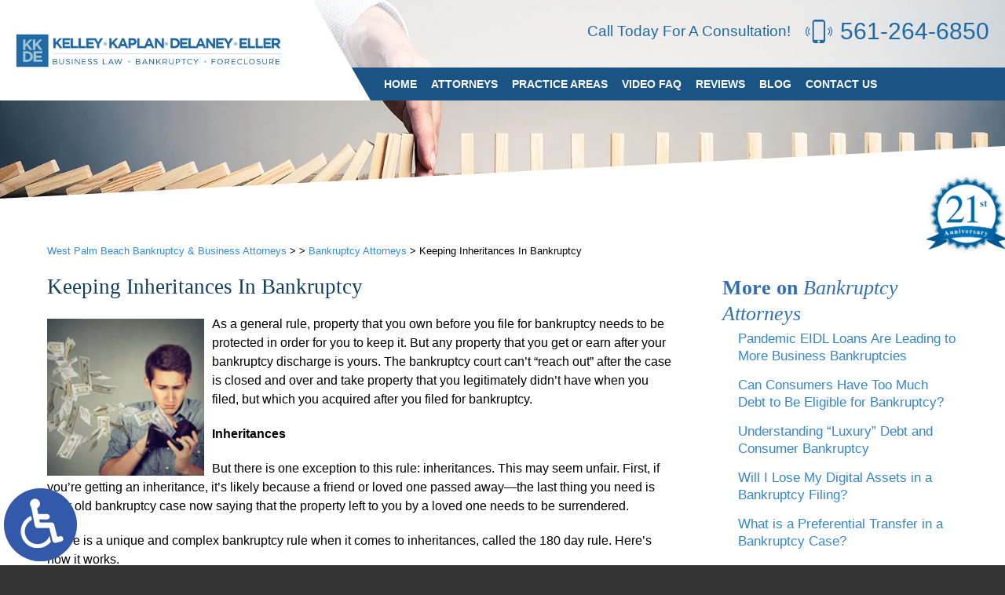

--- FILE ---
content_type: text/html; charset=UTF-8
request_url: https://www.kelleylawoffice.com/keeping-inheritances-in-bankruptcy/
body_size: 16669
content:
<!DOCTYPE HTML>
<!--[if lt IE 7 ]>				<html lang="en" class="ie6 ltie9"> <![endif]-->
<!--[if IE 7 ]>					<html lang="en" class="ie7 ltie9"> <![endif]-->
<!--[if IE 8 ]>					<html lang="en" class="ie8 ltie9"> <![endif]-->
<!--[if IE 9 ]>					<html lang="en" class="ie9"> <![endif]-->
<html class="nojs neutralizer" lang="en">
<head>
	<meta charset="utf-8" />
	<meta http-equiv="X-UA-Compatible" content="IE=edge" />
	<meta id="theViewport" name="viewport" content="width=device-width, initial-scale=1.0">
	<script>
	!function(){function t(t){function n(){var n;n=90===window.orientation||-90===window.orientation?t[0]:t[1],theViewport.setAttribute("content","width="+n)}theViewport=document.getElementById("theViewport"),n(),window.addEventListener("orientationchange",n)}void 0!==window.orientation&&1024===screen.height&&t([1100,1100])}();
	</script>
	<script>
		/*! modernizr 3.6.0 (Custom Build) | MIT *
 * https://modernizr.com/download/?-webp-setclasses !*/
!function(e,n,A){function o(e,n){return typeof e===n}function t(){var e,n,A,t,a,i,l;for(var f in r)if(r.hasOwnProperty(f)){if(e=[],n=r[f],n.name&&(e.push(n.name.toLowerCase()),n.options&&n.options.aliases&&n.options.aliases.length))for(A=0;A<n.options.aliases.length;A++)e.push(n.options.aliases[A].toLowerCase());for(t=o(n.fn,"function")?n.fn():n.fn,a=0;a<e.length;a++)i=e[a],l=i.split("."),1===l.length?Modernizr[l[0]]=t:(!Modernizr[l[0]]||Modernizr[l[0]]instanceof Boolean||(Modernizr[l[0]]=new Boolean(Modernizr[l[0]])),Modernizr[l[0]][l[1]]=t),s.push((t?"":"no-")+l.join("-"))}}function a(e){var n=u.className,A=Modernizr._config.classPrefix||"";if(c&&(n=n.baseVal),Modernizr._config.enableJSClass){var o=new RegExp("(^|\\s)"+A+"no-js(\\s|$)");n=n.replace(o,"$1"+A+"js$2")}Modernizr._config.enableClasses&&(n+=" "+A+e.join(" "+A),c?u.className.baseVal=n:u.className=n)}function i(e,n){if("object"==typeof e)for(var A in e)f(e,A)&&i(A,e[A]);else{e=e.toLowerCase();var o=e.split("."),t=Modernizr[o[0]];if(2==o.length&&(t=t[o[1]]),"undefined"!=typeof t)return Modernizr;n="function"==typeof n?n():n,1==o.length?Modernizr[o[0]]=n:(!Modernizr[o[0]]||Modernizr[o[0]]instanceof Boolean||(Modernizr[o[0]]=new Boolean(Modernizr[o[0]])),Modernizr[o[0]][o[1]]=n),a([(n&&0!=n?"":"no-")+o.join("-")]),Modernizr._trigger(e,n)}return Modernizr}var s=[],r=[],l={_version:"3.6.0",_config:{classPrefix:"",enableClasses:!0,enableJSClass:!0,usePrefixes:!0},_q:[],on:function(e,n){var A=this;setTimeout(function(){n(A[e])},0)},addTest:function(e,n,A){r.push({name:e,fn:n,options:A})},addAsyncTest:function(e){r.push({name:null,fn:e})}},Modernizr=function(){};Modernizr.prototype=l,Modernizr=new Modernizr;var f,u=n.documentElement,c="svg"===u.nodeName.toLowerCase();!function(){var e={}.hasOwnProperty;f=o(e,"undefined")||o(e.call,"undefined")?function(e,n){return n in e&&o(e.constructor.prototype[n],"undefined")}:function(n,A){return e.call(n,A)}}(),l._l={},l.on=function(e,n){this._l[e]||(this._l[e]=[]),this._l[e].push(n),Modernizr.hasOwnProperty(e)&&setTimeout(function(){Modernizr._trigger(e,Modernizr[e])},0)},l._trigger=function(e,n){if(this._l[e]){var A=this._l[e];setTimeout(function(){var e,o;for(e=0;e<A.length;e++)(o=A[e])(n)},0),delete this._l[e]}},Modernizr._q.push(function(){l.addTest=i}),Modernizr.addAsyncTest(function(){function e(e,n,A){function o(n){var o=n&&"load"===n.type?1==t.width:!1,a="webp"===e;i(e,a&&o?new Boolean(o):o),A&&A(n)}var t=new Image;t.onerror=o,t.onload=o,t.src=n}var n=[{uri:"[data-uri]",name:"webp"},{uri:"[data-uri]",name:"webp.alpha"},{uri:"[data-uri]",name:"webp.animation"},{uri:"[data-uri]",name:"webp.lossless"}],A=n.shift();e(A.name,A.uri,function(A){if(A&&"load"===A.type)for(var o=0;o<n.length;o++)e(n[o].name,n[o].uri)})}),t(),a(s),delete l.addTest,delete l.addAsyncTest;for(var p=0;p<Modernizr._q.length;p++)Modernizr._q[p]();e.Modernizr=Modernizr}(window,document);	</script>
		<link rel="pingback" href="https://www.kelleylawoffice.com/xmlrpc.php" />

		<link rel="preload" type="text/css" href="https://www.kelleylawoffice.com/wp-content/themes/kfk_2019/style.min.css?t=202512071" media="all" as="style" />
	<link rel="stylesheet" type="text/css" href="https://www.kelleylawoffice.com/wp-content/themes/kfk_2019/style.min.css?t=202512071" media="all" />
	
	<link rel="icon" type="image/png" href="/wp-content/favicon/favicon-96x96.png" sizes="96x96" />
	<link rel="icon" type="image/svg+xml" href="/wp-content/favicon/favicon.svg" />
	<link rel="shortcut icon" href="/wp-content/favicon/favicon.ico" />
	<link rel="apple-touch-icon" sizes="180x180" href="/wp-content/favicon/apple-touch-icon.png" />
	<link rel="manifest" href="/wp-content/favicon/site.webmanifest" />
	<link rel="preload" as="image" href="https://www.kelleylawoffice.com/wp-content/themes/kfk_2019/img/slides/home/600/1.webp" />
	<title>Keeping Inheritances In Bankruptcy</title>
<meta name='robots' content='max-image-preview:large' />
<meta http-equiv="Content-Security-Policy" content="default-src 'self'; connect-src 'self' *.google-analytics.com *.clientchatlive.com *.chatleadspro.com *.doubleclick.net; frame-src 'self' *.google.com *.clientchatlive.com *.vimeo.com *.youtube.com *.chatleadspro.com; style-src 'self' 'unsafe-inline' *.googleapis.com *.clientchatlive.com d2lsj0jdjmerrs.cloudfront.net *.chatleadspro.com; script-src 'self' 'unsafe-inline' *.google.com *.googleapis.com *.gstatic.com *.googletagmanager.com *.google-analytics.com *.clientchatlive.com d2lsj0jdjmerrs.cloudfront.net *.doubleclick.net *.chatleadspro.com *.youtube.com; font-src 'self' fonts.gstatic.com data:;; img-src 'self' *.clientchatlive.com d2lsj0jdjmerrs.cloudfront.net *.google-analytics.com secure.gravatar.com *.chatleadspro.com data:;;" /><link rel="alternate" title="oEmbed (JSON)" type="application/json+oembed" href="https://www.kelleylawoffice.com/wp-json/oembed/1.0/embed?url=https%3A%2F%2Fwww.kelleylawoffice.com%2Fkeeping-inheritances-in-bankruptcy%2F" />
<link rel="alternate" title="oEmbed (XML)" type="text/xml+oembed" href="https://www.kelleylawoffice.com/wp-json/oembed/1.0/embed?url=https%3A%2F%2Fwww.kelleylawoffice.com%2Fkeeping-inheritances-in-bankruptcy%2F&#038;format=xml" />
<style id='wp-img-auto-sizes-contain-inline-css' type='text/css'>
img:is([sizes=auto i],[sizes^="auto," i]){contain-intrinsic-size:3000px 1500px}
/*# sourceURL=wp-img-auto-sizes-contain-inline-css */
</style>
<style id='classic-theme-styles-inline-css' type='text/css'>
/*! This file is auto-generated */
.wp-block-button__link{color:#fff;background-color:#32373c;border-radius:9999px;box-shadow:none;text-decoration:none;padding:calc(.667em + 2px) calc(1.333em + 2px);font-size:1.125em}.wp-block-file__button{background:#32373c;color:#fff;text-decoration:none}
/*# sourceURL=/wp-includes/css/classic-themes.min.css */
</style>
<link rel="EditURI" type="application/rsd+xml" title="RSD" href="https://www.kelleylawoffice.com/xmlrpc.php?rsd" />
<link rel="canonical" href="https://www.kelleylawoffice.com/keeping-inheritances-in-bankruptcy/" />
<link rel='shortlink' href='https://www.kelleylawoffice.com/?p=6348' />
<!-- Global site tag (gtag.js) - Google Analytics -->
<script async src="https://www.googletagmanager.com/gtag/js?id=UA-50566299-1"></script>
<script>
  window.dataLayer = window.dataLayer || [];
  function gtag(){dataLayer.push(arguments);}
  gtag('js', new Date());

  gtag('config', 'UA-50566299-1');
</script>

<!-- Google tag (gtag.js) -->
<script async src="https://www.googletagmanager.com/gtag/js?id=G-RMVWFQ8P9Y"></script>
<script>
  window.dataLayer = window.dataLayer || [];
  function gtag(){dataLayer.push(arguments);}
  gtag('js', new Date());

  gtag('config', 'G-RMVWFQ8P9Y');
</script>

<meta name="msvalidate.01" content="5EAB83AA00205A57BAEC6276EE4757C4" />

<script type="application/ld+json">
{
  "@context": "https://schema.org",
  "@type": "LegalService",
  "name": "Kelley Kaplan Delaney & Eller, PLLC",
  "image": "https://www.kelleylawoffice.com/wp-content/themes/kfk_2019/img/logos/main-v4.webp",
  "@id": "https://www.kelleylawoffice.com/",
  "url": "https://www.kelleylawoffice.com/",
  "telephone": "561-264-6850",
  "priceRange": "Consultation",
  "address": {
    "@type": "PostalAddress",
    "streetAddress": "1665 Palm Beach Lakes Blvd, Suite 1000",
    "addressLocality": "West Palm Beach",
    "addressRegion": "FL",
    "postalCode": "33401",
    "addressCountry": "US"
  },
  "geo": {
    "@type": "GeoCoordinates",
    "latitude": 26.7252011,
    "longitude": -80.0828676
  },
  "openingHoursSpecification": {
    "@type": "OpeningHoursSpecification",
    "dayOfWeek": [
      "Monday",
      "Tuesday",
      "Wednesday",
      "Thursday",
      "Friday",
      "Saturday",
      "Sunday"
    ],
    "opens": "00:00",
    "closes": "23:59"
  },
  "sameAs": [
    "https://www.facebook.com/kelleyfultonkaplan",
    "https://www.youtube.com/channel/UC2iioOxWZ4c1_u8188edNwg"
  ] 
}
</script>

<script type="application/ld+json">
{
  "@context": "http://schema.org",
  "@type": "Product",
  "aggregateRating": {
    "@type": "AggregateRating",
    "ratingValue": "4.5",
    "reviewCount": "44"
  },
  "description": "Our West Palm Beach bankruptcy & business attorneys are recognized as leading bankruptcy and business lawyers in Florida. ",
  "name": "Kelley Kaplan Delaney & Eller, PLLC",
  "image": "https://www.kelleylawoffice.com/wp-content/themes/kfk_2019/img/logos/main-v4.webp",
  "review": [
    {
      "@type": "Review",
      "author": "David Antoon",
      "datePublished": "2022-02-10",
      "description": "They were kind, compassionate and professional.",
      "name": "Kind, compassionate and professional",
      "reviewRating": {
        "@type": "Rating",
        "bestRating": "5",
        "ratingValue": "5",
        "worstRating": "0"
      }
    }
  ]
}
</script>

	<meta property="og:title" content="Keeping Inheritances In Bankruptcy"/>
	<meta property="og:description" content="Call the West Palm Beach bankruptcy lawyers at Kelley Kaplan Delaney & Eller, PLLC, for help with your bankruptcy case." />
	<meta property="og:url" content="https://www.kelleylawoffice.com/keeping-inheritances-in-bankruptcy/"/>
	<meta property="og:image" content="https://www.kelleylawoffice.com/wp-content/uploads/2021/12/Bankruptcy_money-200x200.jpg?t=1768910020" />
	<meta property="og:type" content="article" />
	<meta property="og:site_name" content="Kelley Kaplan Delaney &amp; Eller, PLLC" />
		<meta name="description" content="Call the West Palm Beach bankruptcy lawyers at Kelley Kaplan Delaney & Eller, PLLC, for help with your bankruptcy case." />
<style id='global-styles-inline-css' type='text/css'>
:root{--wp--preset--aspect-ratio--square: 1;--wp--preset--aspect-ratio--4-3: 4/3;--wp--preset--aspect-ratio--3-4: 3/4;--wp--preset--aspect-ratio--3-2: 3/2;--wp--preset--aspect-ratio--2-3: 2/3;--wp--preset--aspect-ratio--16-9: 16/9;--wp--preset--aspect-ratio--9-16: 9/16;--wp--preset--color--black: #000000;--wp--preset--color--cyan-bluish-gray: #abb8c3;--wp--preset--color--white: #ffffff;--wp--preset--color--pale-pink: #f78da7;--wp--preset--color--vivid-red: #cf2e2e;--wp--preset--color--luminous-vivid-orange: #ff6900;--wp--preset--color--luminous-vivid-amber: #fcb900;--wp--preset--color--light-green-cyan: #7bdcb5;--wp--preset--color--vivid-green-cyan: #00d084;--wp--preset--color--pale-cyan-blue: #8ed1fc;--wp--preset--color--vivid-cyan-blue: #0693e3;--wp--preset--color--vivid-purple: #9b51e0;--wp--preset--gradient--vivid-cyan-blue-to-vivid-purple: linear-gradient(135deg,rgb(6,147,227) 0%,rgb(155,81,224) 100%);--wp--preset--gradient--light-green-cyan-to-vivid-green-cyan: linear-gradient(135deg,rgb(122,220,180) 0%,rgb(0,208,130) 100%);--wp--preset--gradient--luminous-vivid-amber-to-luminous-vivid-orange: linear-gradient(135deg,rgb(252,185,0) 0%,rgb(255,105,0) 100%);--wp--preset--gradient--luminous-vivid-orange-to-vivid-red: linear-gradient(135deg,rgb(255,105,0) 0%,rgb(207,46,46) 100%);--wp--preset--gradient--very-light-gray-to-cyan-bluish-gray: linear-gradient(135deg,rgb(238,238,238) 0%,rgb(169,184,195) 100%);--wp--preset--gradient--cool-to-warm-spectrum: linear-gradient(135deg,rgb(74,234,220) 0%,rgb(151,120,209) 20%,rgb(207,42,186) 40%,rgb(238,44,130) 60%,rgb(251,105,98) 80%,rgb(254,248,76) 100%);--wp--preset--gradient--blush-light-purple: linear-gradient(135deg,rgb(255,206,236) 0%,rgb(152,150,240) 100%);--wp--preset--gradient--blush-bordeaux: linear-gradient(135deg,rgb(254,205,165) 0%,rgb(254,45,45) 50%,rgb(107,0,62) 100%);--wp--preset--gradient--luminous-dusk: linear-gradient(135deg,rgb(255,203,112) 0%,rgb(199,81,192) 50%,rgb(65,88,208) 100%);--wp--preset--gradient--pale-ocean: linear-gradient(135deg,rgb(255,245,203) 0%,rgb(182,227,212) 50%,rgb(51,167,181) 100%);--wp--preset--gradient--electric-grass: linear-gradient(135deg,rgb(202,248,128) 0%,rgb(113,206,126) 100%);--wp--preset--gradient--midnight: linear-gradient(135deg,rgb(2,3,129) 0%,rgb(40,116,252) 100%);--wp--preset--font-size--small: 13px;--wp--preset--font-size--medium: 20px;--wp--preset--font-size--large: 36px;--wp--preset--font-size--x-large: 42px;--wp--preset--spacing--20: 0.44rem;--wp--preset--spacing--30: 0.67rem;--wp--preset--spacing--40: 1rem;--wp--preset--spacing--50: 1.5rem;--wp--preset--spacing--60: 2.25rem;--wp--preset--spacing--70: 3.38rem;--wp--preset--spacing--80: 5.06rem;--wp--preset--shadow--natural: 6px 6px 9px rgba(0, 0, 0, 0.2);--wp--preset--shadow--deep: 12px 12px 50px rgba(0, 0, 0, 0.4);--wp--preset--shadow--sharp: 6px 6px 0px rgba(0, 0, 0, 0.2);--wp--preset--shadow--outlined: 6px 6px 0px -3px rgb(255, 255, 255), 6px 6px rgb(0, 0, 0);--wp--preset--shadow--crisp: 6px 6px 0px rgb(0, 0, 0);}:where(.is-layout-flex){gap: 0.5em;}:where(.is-layout-grid){gap: 0.5em;}body .is-layout-flex{display: flex;}.is-layout-flex{flex-wrap: wrap;align-items: center;}.is-layout-flex > :is(*, div){margin: 0;}body .is-layout-grid{display: grid;}.is-layout-grid > :is(*, div){margin: 0;}:where(.wp-block-columns.is-layout-flex){gap: 2em;}:where(.wp-block-columns.is-layout-grid){gap: 2em;}:where(.wp-block-post-template.is-layout-flex){gap: 1.25em;}:where(.wp-block-post-template.is-layout-grid){gap: 1.25em;}.has-black-color{color: var(--wp--preset--color--black) !important;}.has-cyan-bluish-gray-color{color: var(--wp--preset--color--cyan-bluish-gray) !important;}.has-white-color{color: var(--wp--preset--color--white) !important;}.has-pale-pink-color{color: var(--wp--preset--color--pale-pink) !important;}.has-vivid-red-color{color: var(--wp--preset--color--vivid-red) !important;}.has-luminous-vivid-orange-color{color: var(--wp--preset--color--luminous-vivid-orange) !important;}.has-luminous-vivid-amber-color{color: var(--wp--preset--color--luminous-vivid-amber) !important;}.has-light-green-cyan-color{color: var(--wp--preset--color--light-green-cyan) !important;}.has-vivid-green-cyan-color{color: var(--wp--preset--color--vivid-green-cyan) !important;}.has-pale-cyan-blue-color{color: var(--wp--preset--color--pale-cyan-blue) !important;}.has-vivid-cyan-blue-color{color: var(--wp--preset--color--vivid-cyan-blue) !important;}.has-vivid-purple-color{color: var(--wp--preset--color--vivid-purple) !important;}.has-black-background-color{background-color: var(--wp--preset--color--black) !important;}.has-cyan-bluish-gray-background-color{background-color: var(--wp--preset--color--cyan-bluish-gray) !important;}.has-white-background-color{background-color: var(--wp--preset--color--white) !important;}.has-pale-pink-background-color{background-color: var(--wp--preset--color--pale-pink) !important;}.has-vivid-red-background-color{background-color: var(--wp--preset--color--vivid-red) !important;}.has-luminous-vivid-orange-background-color{background-color: var(--wp--preset--color--luminous-vivid-orange) !important;}.has-luminous-vivid-amber-background-color{background-color: var(--wp--preset--color--luminous-vivid-amber) !important;}.has-light-green-cyan-background-color{background-color: var(--wp--preset--color--light-green-cyan) !important;}.has-vivid-green-cyan-background-color{background-color: var(--wp--preset--color--vivid-green-cyan) !important;}.has-pale-cyan-blue-background-color{background-color: var(--wp--preset--color--pale-cyan-blue) !important;}.has-vivid-cyan-blue-background-color{background-color: var(--wp--preset--color--vivid-cyan-blue) !important;}.has-vivid-purple-background-color{background-color: var(--wp--preset--color--vivid-purple) !important;}.has-black-border-color{border-color: var(--wp--preset--color--black) !important;}.has-cyan-bluish-gray-border-color{border-color: var(--wp--preset--color--cyan-bluish-gray) !important;}.has-white-border-color{border-color: var(--wp--preset--color--white) !important;}.has-pale-pink-border-color{border-color: var(--wp--preset--color--pale-pink) !important;}.has-vivid-red-border-color{border-color: var(--wp--preset--color--vivid-red) !important;}.has-luminous-vivid-orange-border-color{border-color: var(--wp--preset--color--luminous-vivid-orange) !important;}.has-luminous-vivid-amber-border-color{border-color: var(--wp--preset--color--luminous-vivid-amber) !important;}.has-light-green-cyan-border-color{border-color: var(--wp--preset--color--light-green-cyan) !important;}.has-vivid-green-cyan-border-color{border-color: var(--wp--preset--color--vivid-green-cyan) !important;}.has-pale-cyan-blue-border-color{border-color: var(--wp--preset--color--pale-cyan-blue) !important;}.has-vivid-cyan-blue-border-color{border-color: var(--wp--preset--color--vivid-cyan-blue) !important;}.has-vivid-purple-border-color{border-color: var(--wp--preset--color--vivid-purple) !important;}.has-vivid-cyan-blue-to-vivid-purple-gradient-background{background: var(--wp--preset--gradient--vivid-cyan-blue-to-vivid-purple) !important;}.has-light-green-cyan-to-vivid-green-cyan-gradient-background{background: var(--wp--preset--gradient--light-green-cyan-to-vivid-green-cyan) !important;}.has-luminous-vivid-amber-to-luminous-vivid-orange-gradient-background{background: var(--wp--preset--gradient--luminous-vivid-amber-to-luminous-vivid-orange) !important;}.has-luminous-vivid-orange-to-vivid-red-gradient-background{background: var(--wp--preset--gradient--luminous-vivid-orange-to-vivid-red) !important;}.has-very-light-gray-to-cyan-bluish-gray-gradient-background{background: var(--wp--preset--gradient--very-light-gray-to-cyan-bluish-gray) !important;}.has-cool-to-warm-spectrum-gradient-background{background: var(--wp--preset--gradient--cool-to-warm-spectrum) !important;}.has-blush-light-purple-gradient-background{background: var(--wp--preset--gradient--blush-light-purple) !important;}.has-blush-bordeaux-gradient-background{background: var(--wp--preset--gradient--blush-bordeaux) !important;}.has-luminous-dusk-gradient-background{background: var(--wp--preset--gradient--luminous-dusk) !important;}.has-pale-ocean-gradient-background{background: var(--wp--preset--gradient--pale-ocean) !important;}.has-electric-grass-gradient-background{background: var(--wp--preset--gradient--electric-grass) !important;}.has-midnight-gradient-background{background: var(--wp--preset--gradient--midnight) !important;}.has-small-font-size{font-size: var(--wp--preset--font-size--small) !important;}.has-medium-font-size{font-size: var(--wp--preset--font-size--medium) !important;}.has-large-font-size{font-size: var(--wp--preset--font-size--large) !important;}.has-x-large-font-size{font-size: var(--wp--preset--font-size--x-large) !important;}
/*# sourceURL=global-styles-inline-css */
</style>
<meta name="generator" content="WP Rocket 3.20.3" data-wpr-features="wpr_desktop" /></head>
<body class="wp-singular post-template-default single single-post postid-6348 single-format-standard wp-theme-universal_mm wp-child-theme-kfk_2019 mob_menu">


<a href="https://www.kelleylawoffice.com/keeping-inheritances-in-bankruptcy/?show_wcag=1" rel="nofollow" class="adaBtn"><img width="93" height="187" src="https://www.kelleylawoffice.com/wp-content/themes/kfk_2019/img/ada-icon.png" alt="Switch to ADA Accessible Theme"></a>
<div id="wrapper">
<a id="closeMenu" class="menuToggle" href="#">Close Menu</a>
<div id="menuWall" class="menuToggle"></div>
<div id="mmiWrapper"><ul id="mobMenuItems">
	<li id="mm1" class="mmi"><a href="/">Home</a></li>
		<li id="mm2" class="mmi"><a href="tel:+15612646850">Call</a></li>
	<li id="mm3" class="mmi"><a href="/contact-us/" rel="nofollow">Email</a></li>
	<li id="mm5" class="mmi"><a class="menuToggle" href="#">Search</a></li>
	<li id="mm6" class="menuToggle mmi"><a href="#">Menu</a></li>
</ul></div>
<div id="persistentHeader">
<div id="mhWrapper">
	<header id="mainHeader">
		<div class="logo-main-box">
			<a id="logo-main" class="animated slideInLeft">
				<picture>
					<source type="image/webp" srcset="https://www.kelleylawoffice.com/wp-content/themes/kfk_2019/img/logos/main-v4.webp">
					<img width="615" height="77" src="https://www.kelleylawoffice.com/wp-content/themes/kfk_2019/img/logos/main-v4.png" alt="West Palm Beach Bankruptcy & Business Attorneys" />
				</picture>
			</a>
		</div>
		<div class="mhRight animated slideInRight">
			<span class="mhCTA">Call Today For A Consultation!</span>
			<a class="mhPhone" href="tel:+15612646850">561-264-6850</a>
		</div>
		<nav id="mainMenu" class="mm_mob">
			<div id="mblSearchCont">
				<form id="mblSearch" method="get" action="/">
					<input type="text" id="mblsInput" name="s" value="Enter Search Terms Here" />
					<input type="submit" id="mblsSubmit" value="Submit" />
				</form>
			</div>
			<ul>
			<li id="menu-item-331" class="menu-item menu-item-type-post_type menu-item-object-page menu-item-home menu-item-331"><a href="https://www.kelleylawoffice.com/">Home</a></li>
<li id="menu-item-333" class="menu-item menu-item-type-post_type menu-item-object-page menu-item-333"><a rel="nofollow" href="https://www.kelleylawoffice.com/attorneys-staff/">Attorneys</a></li>
<li id="menu-item-1897" class="menu-item menu-item-type-custom menu-item-object-custom menu-item-has-children menu-item-1897"><a>Practice Areas</a>
<ul class="sub-menu">
	<li id="menu-item-339" class="menu-item menu-item-type-post_type menu-item-object-page menu-item-has-children menu-item-339"><a href="https://www.kelleylawoffice.com/west-palm-beach-bankruptcy-attorney/">Bankruptcy</a>
	<ul class="sub-menu">
		<li id="menu-item-342" class="menu-item menu-item-type-post_type menu-item-object-page menu-item-342"><a href="https://www.kelleylawoffice.com/west-palm-beach-bankruptcy-attorney/chapter-7-bankruptcy/">Chapter 7 Bankruptcy</a></li>
		<li id="menu-item-420" class="menu-item menu-item-type-post_type menu-item-object-page menu-item-420"><a href="https://www.kelleylawoffice.com/west-palm-beach-bankruptcy-attorney/chapter-11-bankruptcy/">Chapter 11 Bankruptcy</a></li>
		<li id="menu-item-343" class="menu-item menu-item-type-post_type menu-item-object-page menu-item-343"><a href="https://www.kelleylawoffice.com/west-palm-beach-bankruptcy-attorney/chapter-13-bankruptcy/">Chapter 13 Bankruptcy</a></li>
		<li id="menu-item-344" class="menu-item menu-item-type-post_type menu-item-object-page menu-item-344"><a href="https://www.kelleylawoffice.com/west-palm-beach-bankruptcy-attorney/credit-card-debt/">Credit Card Debt</a></li>
		<li id="menu-item-350" class="menu-item menu-item-type-post_type menu-item-object-page menu-item-350"><a href="https://www.kelleylawoffice.com/west-palm-beach-bankruptcy-attorney/creditor-harassment/">Creditor Harassment</a></li>
		<li id="menu-item-347" class="menu-item menu-item-type-post_type menu-item-object-page menu-item-347"><a href="https://www.kelleylawoffice.com/west-palm-beach-bankruptcy-attorney/debt-settlement/">Debt Settlement</a></li>
		<li id="menu-item-345" class="menu-item menu-item-type-post_type menu-item-object-page menu-item-345"><a href="https://www.kelleylawoffice.com/west-palm-beach-bankruptcy-attorney/medical-debt/">Medical Debt</a></li>
		<li id="menu-item-352" class="menu-item menu-item-type-post_type menu-item-object-page menu-item-352"><a href="https://www.kelleylawoffice.com/west-palm-beach-bankruptcy-attorney/non-bankruptcy-workouts/">Non-Bankruptcy Workouts</a></li>
		<li id="menu-item-341" class="menu-item menu-item-type-post_type menu-item-object-page menu-item-341"><a href="https://www.kelleylawoffice.com/west-palm-beach-bankruptcy-attorney/personal-bankruptcy/">Personal Bankruptcy</a></li>
		<li id="menu-item-351" class="menu-item menu-item-type-post_type menu-item-object-page menu-item-351"><a href="https://www.kelleylawoffice.com/west-palm-beach-bankruptcy-attorney/student-loans/">Student Loans</a></li>
		<li id="menu-item-9105" class="menu-item menu-item-type-post_type menu-item-object-page menu-item-9105"><a href="https://www.kelleylawoffice.com/west-palm-beach-bankruptcy-attorney/student-loan-forgiveness/">Student Loan Forgiveness</a></li>
		<li id="menu-item-346" class="menu-item menu-item-type-post_type menu-item-object-page menu-item-346"><a href="https://www.kelleylawoffice.com/west-palm-beach-bankruptcy-attorney/taxes-bankruptcy/">Taxes &#038; Bankruptcy</a></li>
		<li id="menu-item-349" class="menu-item menu-item-type-post_type menu-item-object-page menu-item-349"><a href="https://www.kelleylawoffice.com/west-palm-beach-bankruptcy-attorney/wage-garnishments/">Wage Garnishments</a></li>
	</ul>
</li>
	<li id="menu-item-358" class="menu-item menu-item-type-post_type menu-item-object-page menu-item-has-children menu-item-358"><a href="https://www.kelleylawoffice.com/west-palm-beach-business-law-attorney/">Business &#038; Corporate Law</a>
	<ul class="sub-menu">
		<li id="menu-item-359" class="menu-item menu-item-type-post_type menu-item-object-page menu-item-359"><a href="https://www.kelleylawoffice.com/west-palm-beach-business-law-attorney/business-formation/">Business Formation</a></li>
		<li id="menu-item-360" class="menu-item menu-item-type-post_type menu-item-object-page menu-item-360"><a href="https://www.kelleylawoffice.com/west-palm-beach-business-law-attorney/business-transactions/">Business Transactions</a></li>
		<li id="menu-item-362" class="menu-item menu-item-type-post_type menu-item-object-page menu-item-362"><a href="https://www.kelleylawoffice.com/west-palm-beach-business-law-attorney/minutes-annual-reports/">Minutes &#038; Annual Reports</a></li>
		<li id="menu-item-361" class="menu-item menu-item-type-post_type menu-item-object-page menu-item-361"><a href="https://www.kelleylawoffice.com/west-palm-beach-business-law-attorney/shareholder-partner-disputes/">Shareholder &#038; Partner Disputes</a></li>
	</ul>
</li>
	<li id="menu-item-353" class="menu-item menu-item-type-post_type menu-item-object-page menu-item-has-children menu-item-353"><a href="https://www.kelleylawoffice.com/west-palm-beach-business-litigation-attorney/">Commercial &#038; Business Litigation</a>
	<ul class="sub-menu">
		<li id="menu-item-356" class="menu-item menu-item-type-post_type menu-item-object-page menu-item-356"><a href="https://www.kelleylawoffice.com/west-palm-beach-business-litigation-attorney/breach-of-contract/">Breach Of Contract</a></li>
		<li id="menu-item-357" class="menu-item menu-item-type-post_type menu-item-object-page menu-item-357"><a href="https://www.kelleylawoffice.com/west-palm-beach-business-litigation-attorney/business-torts/">Business Torts</a></li>
		<li id="menu-item-354" class="menu-item menu-item-type-post_type menu-item-object-page menu-item-354"><a href="https://www.kelleylawoffice.com/west-palm-beach-business-litigation-attorney/construction-law/">Construction Litigation</a></li>
	</ul>
</li>
	<li id="menu-item-363" class="menu-item menu-item-type-post_type menu-item-object-page menu-item-has-children menu-item-363"><a href="https://www.kelleylawoffice.com/west-palm-beach-foreclosure-attorney/">Foreclosures</a>
	<ul class="sub-menu">
		<li id="menu-item-364" class="menu-item menu-item-type-post_type menu-item-object-page menu-item-364"><a href="https://www.kelleylawoffice.com/west-palm-beach-foreclosure-attorney/foreclosure-alternatives/">Foreclosure Alternatives</a></li>
		<li id="menu-item-365" class="menu-item menu-item-type-post_type menu-item-object-page menu-item-365"><a href="https://www.kelleylawoffice.com/commercial-business-residential-lease/">Commercial, Business &#038; Residential Lease</a></li>
	</ul>
</li>
	<li id="menu-item-366" class="menu-item menu-item-type-post_type menu-item-object-page menu-item-366"><a href="https://www.kelleylawoffice.com/west-palm-beach-loan-modification-attorney/">Loan Modification</a></li>
</ul>
</li>
<li id="menu-item-368" class="menu-item menu-item-type-post_type menu-item-object-page menu-item-368"><a href="https://www.kelleylawoffice.com/video-q-a/">Video FAQ</a></li>
<li id="menu-item-367" class="menu-item menu-item-type-post_type menu-item-object-page menu-item-367"><a rel="nofollow" href="https://www.kelleylawoffice.com/reviews/">Reviews</a></li>
<li id="menu-item-369" class="menu-item menu-item-type-post_type menu-item-object-page current_page_parent menu-item-369"><a href="https://www.kelleylawoffice.com/blog/">Blog</a></li>
<li id="menu-item-370" class="menu-item menu-item-type-post_type menu-item-object-page menu-item-370"><a rel="nofollow" href="https://www.kelleylawoffice.com/contact-us/">Contact Us</a></li>
			</ul>
		</nav>
	</header>
</div><!-- mhWrapper -->
</div><!-- persistentHeader -->
<div id="subslide3" class="subslide"></div>
<div id="caOuterWrap2">
	<div id="caOuterWrap">
		<div id="caWrap" class="delayLoad">
			<div id="contentArea">
				<article id="mainContent" class="article">
					<div id='crumbs'><a class='breadcrumb_home' href='https://www.kelleylawoffice.com'>West Palm Beach Bankruptcy & Business Attorneys</a> >  <a href='https://www.kelleylawoffice.com/blog/'><span class="current"></a> > <a href='https://www.kelleylawoffice.com/category/bankruptcy-attorneys/'>Bankruptcy Attorneys</a> > </span>Keeping Inheritances In Bankruptcy</span></div>		<h1>Keeping Inheritances In Bankruptcy</h1>
		<img decoding="async" width="200" height="200" src="https://www.kelleylawoffice.com/wp-content/uploads/2021/12/Bankruptcy_money-200x200.jpg" class="postThumbSingle wp-post-image" alt="Bankruptcy_money" srcset="https://www.kelleylawoffice.com/wp-content/uploads/2021/12/Bankruptcy_money-200x200.jpg 200w, https://www.kelleylawoffice.com/wp-content/uploads/2021/12/Bankruptcy_money-150x150.jpg 150w" sizes="(max-width: 200px) 100vw, 200px" loading="eager" title="Bankruptcy_money" /><p>As a general rule, property that you own before you file for bankruptcy needs to be protected in order for you to keep it. But any property that you get or earn after your bankruptcy discharge is yours. The bankruptcy court can’t “reach out” after the case is closed and over and take property that you legitimately didn’t have when you filed, but which you acquired after you filed for bankruptcy.</p>
<p><strong>Inheritances</strong></p>
<p>But there is one exception to this rule: inheritances. This may seem unfair. First, if you’re getting an inheritance, it’s likely because a friend or loved one passed away—the last thing you need is your old bankruptcy case now saying that the property left to you by a loved one needs to be surrendered.</p>
<p>There is a unique and complex bankruptcy rule when it comes to inheritances, called the 180 day rule. Here’s how it works.</p>
<p>Any property that you are entitled to receive when someone dies within 180 days of filing your must be turned over to the bankruptcy trustee–even if the case is long closed and you have already received your discharge. Note that this is 180 days from the day you filed your case—not from your discharge or the day your bankruptcy case was closed.</p>
<p>Also note that the inheritance doesn’t have to be received within 180 days—you merely have to have the entitlement to receive an inheritance. This usually means when the loved one dies who has left something to you in their estate documents.</p>
<p>Amending estate documents can create problems as well. If, when you file for bankruptcy, you aren’t entitled to any inheritance from anyone, and then estate documents are amended to include you in the distribution, if that person passes away within 180 days of your filing it could cause problems with the bankruptcy.</p>
<p><strong>Planning Your Bankruptcy Properly</strong></p>
<p>This sounds very grim, but it is a reality of bankruptcy—if you have a loved one that is sick, infirm, or who does not have long to live, and you anticipate a meaningful inheritance, you may want to wait to file for bankruptcy so as to avoid the risk of them passing away within the 180 day window.</p>
<p>The opposite is true as well—if you have elderly family, but they are healthy, you may want to file now, to ensure that your bankruptcy goes through and 180 days are likely to pass while your relatives are still healthy and vigorous.</p>
<p><strong>Exempting Inheritances</strong></p>
<p>You certainly can exempt an inheritance, but there is no overall “inheritance exemption.” That means you’ll have to fit your inheritance into existing exemptions, which may be hard to do, given that most inheritances are much larger than any given exemption.</p>
<p>Note that you can keep an inheritance if you file for Chapter 13 bankruptcy. But depending on the amount of the inheritance, it could increase your Chapter 13 payments dramatically.</p>
<p>Call the <a href="https://www.kelleylawoffice.com/west-palm-beach-bankruptcy-attorney/">West Palm Beach bankruptcy lawyers</a> at Kelley Kaplan Delaney &#038; Eller, PLLC, at <a class='mcPhoneLink' href='tel:+15612646850'>561-264-6850</a> for help with your bankruptcy case, and to see how your situation works with bankruptcy laws.</p>
			<div class='shareThisWrapper '>
				<a target='_blank' class='dskSharingIcon dskSharingIcon_facebook' data-url='https://social.milemarkmedia.com/?site=fb&u=https%3A%2F%2Fwww.kelleylawoffice.com%2Fkeeping-inheritances-in-bankruptcy%2F'><img decoding="async" width="64" height="16" alt="Facebook" title="Facebook" src="/wp-content/shared/img/ftlg_16.png"></a>
				<a target='_blank' class='dskSharingIcon dskSharingIcon_twitter' data-url='https://social.milemarkmedia.com/?site=tw&u=https%3A%2F%2Fwww.kelleylawoffice.com%2Fkeeping-inheritances-in-bankruptcy%2F'><img decoding="async" width="64" height="16" alt="Twitter" title="Twitter" src="/wp-content/shared/img/ftlg_16.png"></a>
				<a target='_blank' class='dskSharingIcon dskSharingIcon_linkedin' data-url='https://social.milemarkmedia.com/?site=li&u=https%3A%2F%2Fwww.kelleylawoffice.com%2Fkeeping-inheritances-in-bankruptcy%2F'><img decoding="async" width="64" height="16" alt="LinkedIn" title="LinkedIn" src="/wp-content/shared/img/ftlg_16.png"></a>
			</div>		
		<div class="entry-meta">
			<span class="meta-prep meta-prep-author">By </span>
			<span class="author vcard">Kelley Kaplan Delaney & Eller, PLLC</span>
			<span class="meta-sep"> | </span>
			<span class="meta-prep meta-prep-entry-date">Posted on </span>
			<span class="entry-date"><abbr class="published" title="2022-01-05T03:00:56-0800">January 5, 2022</abbr></span>
				</div>
			<div id="pagination-single">
			<div class="pag-single-prev">&laquo; <a href="https://www.kelleylawoffice.com/heres-why-you-wont-lose-all-your-stuff-in-bankruptcy/" rel="prev">Here’s Why You Won’t Lose All Your “Stuff” In Bankruptcy</a></div>
			<div class="pag-single-next"><a href="https://www.kelleylawoffice.com/the-myth-of-the-deadbeat-bankruptcy-filer/" rel="next">The Myth Of The Deadbeat Bankruptcy Filer</a> &raquo;</div>
		</div><!-- #nav-above -->


									</article>
				<div id="sidebar" class="sidebar">
	<section class="blog-sidebar animated" data-animation="slideInUp">
		<h2>More on <em>Bankruptcy Attorneys</em></h2><ul class='sbRecentPostsList'><li><a href='https://www.kelleylawoffice.com/pandemic-eidl-loans-are-leading-to-more-business-bankruptcies/'>Pandemic EIDL Loans Are Leading to More Business Bankruptcies</a></li><li><a href='https://www.kelleylawoffice.com/can-consumers-have-too-much-debt-to-be-eligible-for-bankruptcy/'>Can Consumers Have Too Much Debt to Be Eligible for Bankruptcy?</a></li><li><a href='https://www.kelleylawoffice.com/understanding-luxury-debt-and-consumer-bankruptcy/'>Understanding “Luxury” Debt and Consumer Bankruptcy</a></li><li><a href='https://www.kelleylawoffice.com/will-i-lose-my-digital-assets-in-a-bankruptcy-filing/'>Will I Lose My Digital Assets in a Bankruptcy Filing?</a></li><li><a href='https://www.kelleylawoffice.com/what-is-a-preferential-transfer-in-a-bankruptcy-case/'>What is a Preferential Transfer in a Bankruptcy Case?</a></li></ul>		<h2>Archives</h2>
		<ul>
				<li><a href='https://www.kelleylawoffice.com/2026/01/'>January 2026</a></li>
	<li><a href='https://www.kelleylawoffice.com/2025/12/'>December 2025</a></li>
	<li><a href='https://www.kelleylawoffice.com/2025/11/'>November 2025</a></li>
	<li><a href='https://www.kelleylawoffice.com/2025/10/'>October 2025</a></li>
	<li><a href='https://www.kelleylawoffice.com/2025/09/'>September 2025</a></li>
		</ul>
		<h2>Categories</h2>
		<ul>
				<li class="cat-item cat-item-23"><a href="https://www.kelleylawoffice.com/category/arbitration-attorney/">Arbitration Attorney</a>
</li>
	<li class="cat-item cat-item-8"><a href="https://www.kelleylawoffice.com/category/bankruptcy-and-student-loans/">Bankruptcy and Student Loans</a>
</li>
	<li class="cat-item cat-item-9"><a href="https://www.kelleylawoffice.com/category/bankruptcy-attorneys/">Bankruptcy Attorneys</a>
</li>
	<li class="cat-item cat-item-4"><a href="https://www.kelleylawoffice.com/category/bankruptcy-in-florida/">Bankruptcy in Florida</a>
</li>
	<li class="cat-item cat-item-33"><a href="https://www.kelleylawoffice.com/category/breach-of-contract/">Breach Of Contract</a>
</li>
	<li class="cat-item cat-item-6"><a href="https://www.kelleylawoffice.com/category/business/">Business</a>
</li>
	<li class="cat-item cat-item-12"><a href="https://www.kelleylawoffice.com/category/business-attorney/">Business Attorney</a>
</li>
	<li class="cat-item cat-item-41"><a href="https://www.kelleylawoffice.com/category/business-formation/">Business Formation</a>
</li>
	<li class="cat-item cat-item-5"><a href="https://www.kelleylawoffice.com/category/business-litigation/">Business Litigation</a>
</li>
	<li class="cat-item cat-item-39"><a href="https://www.kelleylawoffice.com/category/business-torts/">Business Torts</a>
</li>
	<li class="cat-item cat-item-37"><a href="https://www.kelleylawoffice.com/category/business-transactions/">Business Transactions</a>
</li>
	<li class="cat-item cat-item-28"><a href="https://www.kelleylawoffice.com/category/chapter-11-bankruptcy/">Chapter 11 Bankruptcy</a>
</li>
	<li class="cat-item cat-item-29"><a href="https://www.kelleylawoffice.com/category/chapter-13-bankruptcy/">Chapter 13 Bankruptcy</a>
</li>
	<li class="cat-item cat-item-27"><a href="https://www.kelleylawoffice.com/category/chapter-7-bankruptcy/">Chapter 7 Bankruptcy</a>
</li>
	<li class="cat-item cat-item-42"><a href="https://www.kelleylawoffice.com/category/commercial-business-residential-lease/">Commercial Business Residential Lease</a>
</li>
	<li class="cat-item cat-item-20"><a href="https://www.kelleylawoffice.com/category/commercial-real-estate-attorney/">Commercial Real Estate Attorney</a>
</li>
	<li class="cat-item cat-item-10"><a href="https://www.kelleylawoffice.com/category/construction-attorney/">Construction Attorney</a>
</li>
	<li class="cat-item cat-item-38"><a href="https://www.kelleylawoffice.com/category/construction-litigation/">Construction Litigation</a>
</li>
	<li class="cat-item cat-item-30"><a href="https://www.kelleylawoffice.com/category/credit-card-debt/">Credit Card Debt</a>
</li>
	<li class="cat-item cat-item-31"><a href="https://www.kelleylawoffice.com/category/creditor-harassment/">Creditor Harassment</a>
</li>
	<li class="cat-item cat-item-17"><a href="https://www.kelleylawoffice.com/category/debit-defense-attorneys/">Debit Defense Attorneys</a>
</li>
	<li class="cat-item cat-item-18"><a href="https://www.kelleylawoffice.com/category/debt-collection-and-regulation/">Debt Collection and Regulation</a>
</li>
	<li class="cat-item cat-item-15"><a href="https://www.kelleylawoffice.com/category/debt-collectors-and-bankruptcy/">Debt Collectors and Bankruptcy</a>
</li>
	<li class="cat-item cat-item-22"><a href="https://www.kelleylawoffice.com/category/debt-defense/">Debt Defense</a>
</li>
	<li class="cat-item cat-item-21"><a href="https://www.kelleylawoffice.com/category/debt-relief/">Debt Relief</a>
</li>
	<li class="cat-item cat-item-32"><a href="https://www.kelleylawoffice.com/category/debt-settlement/">Debt Settlement</a>
</li>
	<li class="cat-item cat-item-19"><a href="https://www.kelleylawoffice.com/category/divorce-and-bankruptcy/">Divorce and Bankruptcy</a>
</li>
	<li class="cat-item cat-item-7"><a href="https://www.kelleylawoffice.com/category/foreclosure-attorney/">Foreclosure Attorney</a>
</li>
	<li class="cat-item cat-item-13"><a href="https://www.kelleylawoffice.com/category/foreclosure-in-florida/">Foreclosure in Florida</a>
</li>
	<li class="cat-item cat-item-25"><a href="https://www.kelleylawoffice.com/category/general/">General</a>
</li>
	<li class="cat-item cat-item-24"><a href="https://www.kelleylawoffice.com/category/home-loan-modification/">Home Loan Modification</a>
</li>
	<li class="cat-item cat-item-14"><a href="https://www.kelleylawoffice.com/category/landlord-tenant-attorney/">Landlord-Tenant Attorney</a>
</li>
	<li class="cat-item cat-item-26"><a href="https://www.kelleylawoffice.com/category/loan-modification/">Loan Modification</a>
</li>
	<li class="cat-item cat-item-40"><a href="https://www.kelleylawoffice.com/category/medical-debt/">Medical Debt</a>
</li>
	<li class="cat-item cat-item-34"><a href="https://www.kelleylawoffice.com/category/minutes-annual-reports/">Minutes Annual Reports</a>
</li>
	<li class="cat-item cat-item-44"><a href="https://www.kelleylawoffice.com/category/personal-bankruptcy/">Personal Bankruptcy</a>
</li>
	<li class="cat-item cat-item-11"><a href="https://www.kelleylawoffice.com/category/real-estate-law/">Real Estate Law</a>
</li>
	<li class="cat-item cat-item-43"><a href="https://www.kelleylawoffice.com/category/shareholder-partner-disputes/">Shareholder Partner Disputes</a>
</li>
	<li class="cat-item cat-item-36"><a href="https://www.kelleylawoffice.com/category/student-loans/">Student Loans</a>
</li>
	<li class="cat-item cat-item-16"><a href="https://www.kelleylawoffice.com/category/taxes-and-bankruptcy/">Taxes and Bankruptcy</a>
</li>
	<li class="cat-item cat-item-35"><a href="https://www.kelleylawoffice.com/category/wage-garnishment/">Wage Garnishment</a>
</li>
		</ul>
	</section>
<div class="sbAreasCont delayLoad animated" data-animation="slideInUp">
	<ul class="sbAreas">
		<li class="sbArea1 sbArea"><a href="/west-palm-beach-bankruptcy-attorney/">Bankruptcy &<br>Asset Protection</a></li>
		<li class="sbArea2 sbArea"><a href="/west-palm-beach-business-litigation-attorney/">Commercial &<br>Business Litigation</a></li>
		<li class="sbArea3 sbArea"><a href="/west-palm-beach-business-law-attorney/">Business &<br>Corporate Law</a></li>
		<li class="sbArea4 sbArea"><a href="/west-palm-beach-foreclosure-attorney/">Real Estate &<br>Foreclosure</a></li>
	</ul>
</div><!-- sbAreasCont -->
<div class="sbTestsCont delayLoad animated" data-animation="slideInUp">
	<div class="sbTests">

						<div class="sbTest">
					<div class="sbTestInner">
						<div class="sb5Stars">
							<picture>
								<source srcset="https://www.kelleylawoffice.com/wp-content/themes/kfk_2019/img/content/sidebar/testimonials/sb_5_stars.webp" type="image/webp">
								<img width="211" height="56" class="delayLoad" data-src="https://www.kelleylawoffice.com/wp-content/themes/kfk_2019/img/content/sidebar/testimonials/sb_5_stars.png" alt="5 Stars" />
							</picture>
						</div>
						<p class="sbTestBody">Made the bankruptcy process simple and easy. I was always able to contact his office and any answers I needed I was given. Email was always replied to in a timely manner.</p>
				  </div>
				</div>
						<div class="sbTest">
					<div class="sbTestInner">
						<div class="sb5Stars">
							<picture>
								<source srcset="https://www.kelleylawoffice.com/wp-content/themes/kfk_2019/img/content/sidebar/testimonials/sb_5_stars.webp" type="image/webp">
								<img width="211" height="56" class="delayLoad" data-src="https://www.kelleylawoffice.com/wp-content/themes/kfk_2019/img/content/sidebar/testimonials/sb_5_stars.png" alt="5 Stars" />
							</picture>
						</div>
						<p class="sbTestBody">I strongly recommend Mr. Kelly. I have had the pleasure of working alongside him for 7 years where he has been entrusted with a great deal of responsibility. He is consistently pleasant and takes on all cases with enthusiasm and dedication. Regardless of deadlines or<span class='sbMoreTest'> ...<a href='/reviews/'>read more</a></span></p>
				  </div>
				</div>
						<div class="sbTest">
					<div class="sbTestInner">
						<div class="sb5Stars">
							<picture>
								<source srcset="https://www.kelleylawoffice.com/wp-content/themes/kfk_2019/img/content/sidebar/testimonials/sb_5_stars.webp" type="image/webp">
								<img width="211" height="56" class="delayLoad" data-src="https://www.kelleylawoffice.com/wp-content/themes/kfk_2019/img/content/sidebar/testimonials/sb_5_stars.png" alt="5 Stars" />
							</picture>
						</div>
						<p class="sbTestBody">Mr. Kelley fills a very important niche in his practice area helping people in dire financial circumstances at a cost that fits their needs. He also employs a results-oriented focus in handling business transactions and business litigation. I have recommended Mr. Kelley to numerous potential<span class='sbMoreTest'> ...<a href='/reviews/'>read more</a></span></p>
				  </div>
				</div>
						<div class="sbTest">
					<div class="sbTestInner">
						<div class="sb5Stars">
							<picture>
								<source srcset="https://www.kelleylawoffice.com/wp-content/themes/kfk_2019/img/content/sidebar/testimonials/sb_5_stars.webp" type="image/webp">
								<img width="211" height="56" class="delayLoad" data-src="https://www.kelleylawoffice.com/wp-content/themes/kfk_2019/img/content/sidebar/testimonials/sb_5_stars.png" alt="5 Stars" />
							</picture>
						</div>
						<p class="sbTestBody">The staff of Kelley Kaplan Delaney & Eller, PLLC, including Dana, Cassandra and Terry were very patient and helpful during this difficult process. They took the time and care to answer all of my questions. They made the entire process easy and understandable. Their efficiency<span class='sbMoreTest'> ...<a href='/reviews/'>read more</a></span></p>
				  </div>
				</div>
						<div class="sbTest">
					<div class="sbTestInner">
						<div class="sb5Stars">
							<picture>
								<source srcset="https://www.kelleylawoffice.com/wp-content/themes/kfk_2019/img/content/sidebar/testimonials/sb_5_stars.webp" type="image/webp">
								<img width="211" height="56" class="delayLoad" data-src="https://www.kelleylawoffice.com/wp-content/themes/kfk_2019/img/content/sidebar/testimonials/sb_5_stars.png" alt="5 Stars" />
							</picture>
						</div>
						<p class="sbTestBody">I have used Kelley Kaplan Delaney & Eller, PLLC for both corporate and personal legal matters and have found Mr. Kelley and his firm to be of the highest caliber in providing legal services. Their knowledge and level of service is unsurpassed. I highly recommend<span class='sbMoreTest'> ...<a href='/reviews/'>read more</a></span></p>
				  </div>
				</div>
						<div class="sbTest">
					<div class="sbTestInner">
						<div class="sb5Stars">
							<picture>
								<source srcset="https://www.kelleylawoffice.com/wp-content/themes/kfk_2019/img/content/sidebar/testimonials/sb_5_stars.webp" type="image/webp">
								<img width="211" height="56" class="delayLoad" data-src="https://www.kelleylawoffice.com/wp-content/themes/kfk_2019/img/content/sidebar/testimonials/sb_5_stars.png" alt="5 Stars" />
							</picture>
						</div>
						<p class="sbTestBody">Kelley Kaplan Delaney & Eller, PLLC did an exemplary job in handling our bankruptcy case. If you are reading this, then chances are you know just how long and difficult the process is. Craig and staff handled all aspects of our case from start to<span class='sbMoreTest'> ...<a href='/reviews/'>read more</a></span></p>
				  </div>
				</div>
						<div class="sbTest">
					<div class="sbTestInner">
						<div class="sb5Stars">
							<picture>
								<source srcset="https://www.kelleylawoffice.com/wp-content/themes/kfk_2019/img/content/sidebar/testimonials/sb_5_stars.webp" type="image/webp">
								<img width="211" height="56" class="delayLoad" data-src="https://www.kelleylawoffice.com/wp-content/themes/kfk_2019/img/content/sidebar/testimonials/sb_5_stars.png" alt="5 Stars" />
							</picture>
						</div>
						<p class="sbTestBody">I highly recommend Kelley Kaplan Delaney & Eller, PLLC I needed them in an emergency situation and they went right to work to complete the task and make sure we met all the deadlines. Craig is the most knowledgeable attorney in his field and Dana<span class='sbMoreTest'> ...<a href='/reviews/'>read more</a></span></p>
				  </div>
				</div>
						<div class="sbTest">
					<div class="sbTestInner">
						<div class="sb5Stars">
							<picture>
								<source srcset="https://www.kelleylawoffice.com/wp-content/themes/kfk_2019/img/content/sidebar/testimonials/sb_5_stars.webp" type="image/webp">
								<img width="211" height="56" class="delayLoad" data-src="https://www.kelleylawoffice.com/wp-content/themes/kfk_2019/img/content/sidebar/testimonials/sb_5_stars.png" alt="5 Stars" />
							</picture>
						</div>
						<p class="sbTestBody">The firm was extremely helpful and thorough. They were always available either by email or phone even on weekends nights or holidays. Our case was very complicated and involved a great amount of negotiating and the end result was perfect. I highly recommend the firm,<span class='sbMoreTest'> ...<a href='/reviews/'>read more</a></span></p>
				  </div>
				</div>
						<div class="sbTest">
					<div class="sbTestInner">
						<div class="sb5Stars">
							<picture>
								<source srcset="https://www.kelleylawoffice.com/wp-content/themes/kfk_2019/img/content/sidebar/testimonials/sb_5_stars.webp" type="image/webp">
								<img width="211" height="56" class="delayLoad" data-src="https://www.kelleylawoffice.com/wp-content/themes/kfk_2019/img/content/sidebar/testimonials/sb_5_stars.png" alt="5 Stars" />
							</picture>
						</div>
						<p class="sbTestBody">Fantastic Firm! Literally a week from a foreclosure sale date on our home, Andrew F. took action, filed motions with the court and met me down at the courthouse to speak with the judge. That was December 2012 and I am so blessed to say<span class='sbMoreTest'> ...<a href='/reviews/'>read more</a></span></p>
				  </div>
				</div>
						<div class="sbTest">
					<div class="sbTestInner">
						<div class="sb5Stars">
							<picture>
								<source srcset="https://www.kelleylawoffice.com/wp-content/themes/kfk_2019/img/content/sidebar/testimonials/sb_5_stars.webp" type="image/webp">
								<img width="211" height="56" class="delayLoad" data-src="https://www.kelleylawoffice.com/wp-content/themes/kfk_2019/img/content/sidebar/testimonials/sb_5_stars.png" alt="5 Stars" />
							</picture>
						</div>
						<p class="sbTestBody">In 2001 Craig Kelley assisted me with his first ever triple bankruptcy. I was petrified at what seemed to be an insurmountable task but [Craig] and his assistant saw me through it with their patience, kindness and legal skills as I closed two businesses and<span class='sbMoreTest'> ...<a href='/reviews/'>read more</a></span></p>
				  </div>
				</div>
		
	</div><!-- sbTests -->
	<span class="sbPrevTest sbPrevNextTest"><img width="89" height="89" class="delayLoad" data-src="https://www.kelleylawoffice.com/wp-content/themes/kfk_2019/img/content/sidebar/testimonials/sb_tests_arrows.png" alt="Previous Testimonial" /></span>
	<span class="sbNextTest sbPrevNextTest"><img width="89" height="89" class="delayLoad" data-src="https://www.kelleylawoffice.com/wp-content/themes/kfk_2019/img/content/sidebar/testimonials/sb_tests_arrows.png" alt="Next Testimonial" /></span>
</div><!-- sbTestsCont -->
</div><!-- sidebar -->
			</div><!-- contentArea -->
		</div><!-- caWrap -->
	</div><!-- caOuterWrap -->
</div><!-- caOuterWrap2 -->
<div class='sxn_bottom_angle'><div></div></div>
<footer class='main_footer'><div class='sxn_wrap'>

	<div class='block_bucket block_cta'>
				<div class='element_bucket element_cta'>
			<h2>Kelley Kaplan Delaney & Eller, PLLC</h2>
			<div class="locBox">
				<h3>West Palm Beach Office</h3>
				<p class='cont_address'>
				1665 Palm Beach Lakes Blvd, #1000<br>
				West Palm Beach, FL 33401
				</p>
				<a class='cont_directions_link' href="https://goo.gl/maps/EpDqb436GK92" target="_blank" rel="nofollow"><span>Directions</span></a>
			</div><!-- west palm beach -->
			<div class="locBox2 locBox">
				<h3>Stuart Office</h3>
				<p class='cont_address'>
					<strong>By appointment only</strong><br>
				27 Ocean Blvd, Stuart FL 34994
				</p>
				<a class='cont_directions_link' href="https://goo.gl/maps/mnihKL3V5GkqXXJY6" target="_blank" rel="nofollow"><span>Directions</span></a>
			</div><!-- stuart office -->
			<div class='cont_numbers'>
				<strong>Phone:</strong> <a href="tel:+15612646850">561-264-6850</a><span> / </span><br>
				<strong>Fax:</strong> <a>561-684-3773</a>
			</div>
		</div>
	</div>

	<div class='block_bucket block_disclaimer'>
		<div class='element_bucket element_text animated' data-animation="fadeInUp">
			The information on this website is for general information purposes only. Nothing on this site should be taken as legal advice for any individual case or situation. This information is not intended to create, and receipt or viewing does not constitute, an attorney-client relationship. No content on this site may be reused in any fashion without written permission from www.kelleylawoffice.com
		</div>

				<div class='element_bucket element_nav'>
			 <ul class='cont_social'> 				<li class='item_1'>
					<a target="_blank"  href="https://www.facebook.com/kelleyfultonkaplan" ><span><img width="145" height="34" class="delayLoad" data-src="https://www.kelleylawoffice.com/wp-content/themes/kfk_2019/img/footer/footer_socials.png" alt="facebook"></span></a>
				</li>
							<li class='item_2'>
					<a target="_blank"  href="https://twitter.com/kelleyfultonlaw" ><span><img width="145" height="34" class="delayLoad" data-src="https://www.kelleylawoffice.com/wp-content/themes/kfk_2019/img/footer/footer_socials.png" alt="twitter"></span></a>
				</li>
							<li class='item_3'>
					<a target="_blank"  href="https://www.linkedin.com/company/kelley-&-fulton-p-l---florida-bankruptcy-and-foreclosure-attorneys/" ><span><img width="145" height="34" class="delayLoad" data-src="https://www.kelleylawoffice.com/wp-content/themes/kfk_2019/img/footer/footer_socials.png" alt="linkedin"></span></a>
				</li>
							<li class='item_4'>
					<a target="_blank"  href="https://www.youtube.com/@KelleyKaplanDelaneyEller" ><span><img width="145" height="34" class="delayLoad" data-src="https://www.kelleylawoffice.com/wp-content/themes/kfk_2019/img/footer/footer_socials.png" alt="youtube"></span></a>
				</li>
							<li class='item_5'>
					<a target="_blank"  href="https://www.avvo.com/attorneys/33401-fl-craig-kelley-1274909.html" ><span><img width="145" height="34" class="delayLoad" data-src="https://www.kelleylawoffice.com/wp-content/themes/kfk_2019/img/footer/footer_socials.png" alt="Avvo"></span></a>
				</li>
			 </ul> 
			<ul class="f_nav">
			<li id="menu-item-447" class="menu-item menu-item-type-post_type menu-item-object-page menu-item-447"><a rel="nofollow" href="https://www.kelleylawoffice.com/contact-us/">Contact Us</a></li>
<li id="menu-item-449" class="menu-item menu-item-type-post_type menu-item-object-page menu-item-449"><a href="https://www.kelleylawoffice.com/site-map/">Site Map</a></li>
<li id="menu-item-448" class="menu-item menu-item-type-post_type menu-item-object-page menu-item-448"><a rel="nofollow" href="https://www.kelleylawoffice.com/disclaimer/">Disclaimer</a></li>
			</ul>
		</div>
	</div>
</div></footer>

<div class='sxn_agency'><div class='sxn_wrap'>
	<img width="167" height="35" class='cont_logo delayLoad' data-src="https://www.kelleylawoffice.com/wp-content/themes/kfk_2019/img/logos/mmm.png" alt="MileMark Media">
	<p>&copy; 2019 - 2026 Kelley Kaplan Delaney & Eller, PLLC. All rights reserved.<br>
	This law firm website and <a target="_blank" href="https://www.milemarkmedia.com/">legal marketing</a> are managed by MileMark Media.</p>
</div></div><!--  </ sxn_wrap ></ sxn_agency >  -->
</div><!-- wrapper -->

<div id="sync">
	<span id="syncMenu" class="syncItem"></span>
</div>

<div class="kfkAnniversary">
	<img width="230" height="241" src="https://www.kelleylawoffice.com/wp-content/themes/kfk_2019/img/anniversary-21.webp" alt="21st Anniversary" />
</div>

<script>
//Set body and nav class to desktop ones as necessary
(function(){
	var syncMenu = document.getElementById('syncMenu');
	if(syncMenu === null || !document.defaultView || !document.defaultView.getComputedStyle) {return false;}
	var smZindex = document.defaultView.getComputedStyle(syncMenu, null).getPropertyValue('z-index');
	if(smZindex > 0) {
		var b = document.getElementsByTagName('body')[0];
		var menu = document.getElementById('mainMenu');
		b.classList.remove('mob_menu');
		b.classList.add('desktop_menu');
		menu.classList.remove('mm_mob');
		menu.classList.add('mm');
	}
})()
</script>
<script>(function(){
function dskCheckImage(ii, allImages) {
	if(ii >= allImages.length) {return false;}
	var curSRC, newIMGsrc, lastInstance, theAttrib;
	var delayLoadClass = 'delayLoad';
	var theDataSRC = 'data-src';
	var img = allImages[ii];
	if(img.classList.contains(delayLoadClass)) {
		curSRC = img.getAttribute(theDataSRC);
		theAttrib = theDataSRC;
	} else {
		curSRC = img.getAttribute('src');
		theAttrib = 'src';
	}
	var lastInstance = curSRC.lastIndexOf('.png');
	if(lastInstance === -1) {
		lastInstance = curSRC.lastIndexOf('.jpg');
	}
	if(lastInstance > 0) {
		newIMGsrc = curSRC.slice(0, lastInstance) + '.webp' + curSRC.slice(lastInstance + 4);
		img.setAttribute(theAttrib, newIMGsrc);
	}
	dskCheckImage(ii + 1, allImages);
}
var htmlTag = document.getElementsByTagName('html')[0];
htmlTag.classList.remove('nojs');	
if(htmlTag.classList.contains('webp')) {
	dskCheckImage(0, document.getElementsByClassName('w_p'));
}
}());</script>
<script>/*! head.load - v1.0.3 */
(function(n,t){"use strict";function w(){}function u(n,t){if(n){typeof n=="object"&&(n=[].slice.call(n));for(var i=0,r=n.length;i<r;i++)t.call(n,n[i],i)}}function it(n,i){var r=Object.prototype.toString.call(i).slice(8,-1);return i!==t&&i!==null&&r===n}function s(n){return it("Function",n)}function a(n){return it("Array",n)}function et(n){var i=n.split("/"),t=i[i.length-1],r=t.indexOf("?");return r!==-1?t.substring(0,r):t}function f(n){(n=n||w,n._done)||(n(),n._done=1)}function ot(n,t,r,u){var f=typeof n=="object"?n:{test:n,success:!t?!1:a(t)?t:[t],failure:!r?!1:a(r)?r:[r],callback:u||w},e=!!f.test;return e&&!!f.success?(f.success.push(f.callback),i.load.apply(null,f.success)):e||!f.failure?u():(f.failure.push(f.callback),i.load.apply(null,f.failure)),i}function v(n){var t={},i,r;if(typeof n=="object")for(i in n)!n[i]||(t={name:i,url:n[i]});else t={name:et(n),url:n};return(r=c[t.name],r&&r.url===t.url)?r:(c[t.name]=t,t)}function y(n){n=n||c;for(var t in n)if(n.hasOwnProperty(t)&&n[t].state!==l)return!1;return!0}function st(n){n.state=ft;u(n.onpreload,function(n){n.call()})}function ht(n){n.state===t&&(n.state=nt,n.onpreload=[],rt({url:n.url,type:"cache"},function(){st(n)}))}function ct(){var n=arguments,t=n[n.length-1],r=[].slice.call(n,1),f=r[0];return(s(t)||(t=null),a(n[0]))?(n[0].push(t),i.load.apply(null,n[0]),i):(f?(u(r,function(n){s(n)||!n||ht(v(n))}),b(v(n[0]),s(f)?f:function(){i.load.apply(null,r)})):b(v(n[0])),i)}function lt(){var n=arguments,t=n[n.length-1],r={};return(s(t)||(t=null),a(n[0]))?(n[0].push(t),i.load.apply(null,n[0]),i):(u(n,function(n){n!==t&&(n=v(n),r[n.name]=n)}),u(n,function(n){n!==t&&(n=v(n),b(n,function(){y(r)&&f(t)}))}),i)}function b(n,t){if(t=t||w,n.state===l){t();return}if(n.state===tt){i.ready(n.name,t);return}if(n.state===nt){n.onpreload.push(function(){b(n,t)});return}n.state=tt;rt(n,function(){n.state=l;t();u(h[n.name],function(n){f(n)});o&&y()&&u(h.ALL,function(n){f(n)})})}function at(n){n=n||"";var t=n.split("?")[0].split(".");return t[t.length-1].toLowerCase()}function rt(t,i){function e(t){t=t||n.event;u.onload=u.onreadystatechange=u.onerror=null;i()}function o(f){f=f||n.event;(f.type==="load"||/loaded|complete/.test(u.readyState)&&(!r.documentMode||r.documentMode<9))&&(n.clearTimeout(t.errorTimeout),n.clearTimeout(t.cssTimeout),u.onload=u.onreadystatechange=u.onerror=null,i())}function s(){if(t.state!==l&&t.cssRetries<=20){for(var i=0,f=r.styleSheets.length;i<f;i++)if(r.styleSheets[i].href===u.href){o({type:"load"});return}t.cssRetries++;t.cssTimeout=n.setTimeout(s,250)}}var u,h,f;i=i||w;h=at(t.url);h==="css"?(u=r.createElement("link"),u.type="text/"+(t.type||"css"),u.rel="stylesheet",u.href=t.url,t.cssRetries=0,t.cssTimeout=n.setTimeout(s,500)):(u=r.createElement("script"),u.type="text/"+(t.type||"javascript"),u.src=t.url);u.onload=u.onreadystatechange=o;u.onerror=e;u.async=!1;u.defer=!1;t.errorTimeout=n.setTimeout(function(){e({type:"timeout"})},7e3);f=r.head||r.getElementsByTagName("head")[0];f.insertBefore(u,f.lastChild)}function vt(){for(var t,u=r.getElementsByTagName("script"),n=0,f=u.length;n<f;n++)if(t=u[n].getAttribute("data-headjs-load"),!!t){i.load(t);return}}function yt(n,t){var v,p,e;return n===r?(o?f(t):d.push(t),i):(s(n)&&(t=n,n="ALL"),a(n))?(v={},u(n,function(n){v[n]=c[n];i.ready(n,function(){y(v)&&f(t)})}),i):typeof n!="string"||!s(t)?i:(p=c[n],p&&p.state===l||n==="ALL"&&y()&&o)?(f(t),i):(e=h[n],e?e.push(t):e=h[n]=[t],i)}function e(){if(!r.body){n.clearTimeout(i.readyTimeout);i.readyTimeout=n.setTimeout(e,50);return}o||(o=!0,vt(),u(d,function(n){f(n)}))}function k(){r.addEventListener?(r.removeEventListener("DOMContentLoaded",k,!1),e()):r.readyState==="complete"&&(r.detachEvent("onreadystatechange",k),e())}var r=n.document,d=[],h={},c={},ut="async"in r.createElement("script")||"MozAppearance"in r.documentElement.style||n.opera,o,g=n.head_conf&&n.head_conf.head||"head",i=n[g]=n[g]||function(){i.ready.apply(null,arguments)},nt=1,ft=2,tt=3,l=4,p;if(r.readyState==="complete")e();else if(r.addEventListener)r.addEventListener("DOMContentLoaded",k,!1),n.addEventListener("load",e,!1);else{r.attachEvent("onreadystatechange",k);n.attachEvent("onload",e);p=!1;try{p=!n.frameElement&&r.documentElement}catch(wt){}p&&p.doScroll&&function pt(){if(!o){try{p.doScroll("left")}catch(t){n.clearTimeout(i.readyTimeout);i.readyTimeout=n.setTimeout(pt,50);return}e()}}()}i.load=i.js=ut?lt:ct;i.test=ot;i.ready=yt;i.ready(r,function(){y()&&u(h.ALL,function(n){f(n)});i.feature&&i.feature("domloaded",!0)})})(window);
/*
//# sourceMappingURL=head.load.min.js.map
*/</script>
<script>
head.js({ jQuery: "/wp-content/shared/js/jquery.1.11.3.min.js?t=2023" });
head.ready("jQuery", function() {head.load("/wp-content/shared/js/dsk_slides.1.0.2.min.js", "/wp-content/shared/js/jquery-validate.1.15.0.min.js", "/wp-content/shared/js/slick.min.js", function() {
	head.load("https://www.kelleylawoffice.com/wp-content/themes/kfk_2019/js/script.min.js?t=202512071");
	});});
</script>
<script>
window.onload = function(){
	setTimeout(function(){
		var elementID = "bb2c488a8a75_prompt"; //see the script tag's ID
		var srcID = "muXqwJ"; // see the generic-looking value in SRC
		var chatScript = document.createElement('script');
		chatScript.setAttribute('src', 'https://platform.clientchatlive.com/chat/init/' + srcID + '/prompt.js');
		chatScript.setAttribute('id', elementID);
		document.getElementsByTagName('body')[0].appendChild(chatScript);
	}, 2500);
}
</script>

<script type="speculationrules">
{"prefetch":[{"source":"document","where":{"and":[{"href_matches":"/*"},{"not":{"href_matches":["/wp-*.php","/wp-admin/*","/wp-content/uploads/*","/wp-content/*","/wp-content/plugins/*","/wp-content/themes/kfk_2019/*","/wp-content/themes/universal_mm/*","/*\\?(.+)"]}},{"not":{"selector_matches":"a[rel~=\"nofollow\"]"}},{"not":{"selector_matches":".no-prefetch, .no-prefetch a"}}]},"eagerness":"conservative"}]}
</script>


<script>
WebFontConfig = {
    google: {
        families: [
            'Merriweather:300i,400,400i,700i:latin',
            'Lato:300,400,400i,700,700i:latin'
        ]
    }
};
</script>
<script>var rocket_beacon_data = {"ajax_url":"https:\/\/www.kelleylawoffice.com\/wp-admin\/admin-ajax.php","nonce":"b1a77a4d74","url":"https:\/\/www.kelleylawoffice.com\/keeping-inheritances-in-bankruptcy","is_mobile":false,"width_threshold":1600,"height_threshold":700,"delay":500,"debug":null,"status":{"preconnect_external_domain":true},"preconnect_external_domain_elements":["link","script","iframe"],"preconnect_external_domain_exclusions":["static.cloudflareinsights.com","rel=\"profile\"","rel=\"preconnect\"","rel=\"dns-prefetch\"","rel=\"icon\""]}</script><script data-name="wpr-wpr-beacon" src='https://www.kelleylawoffice.com/wp-content/plugins/wp-rocket/assets/js/wpr-beacon.min.js' async></script></body></html>
<!-- This website is like a Rocket, isn't it? Performance optimized by WP Rocket. Learn more: https://wp-rocket.me -->